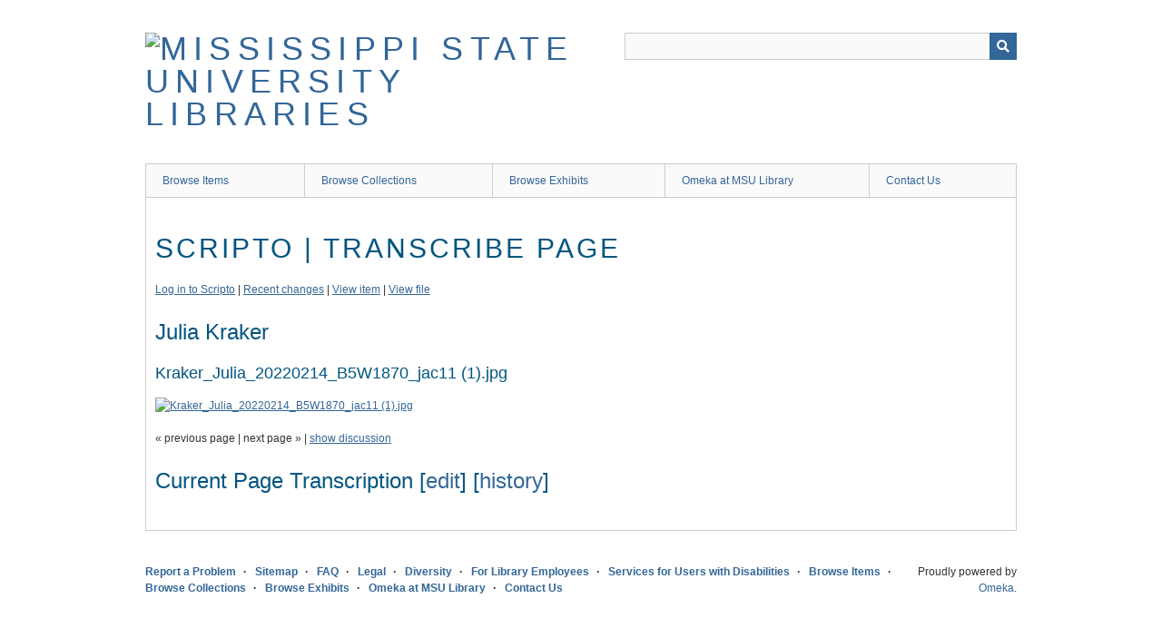

--- FILE ---
content_type: text/html; charset=utf-8
request_url: https://msstate-exhibits.libraryhost.com/scripto/transcribe/2508/2473
body_size: 3542
content:
<!DOCTYPE html>
<html class="" lang="en-US">
<head>
    <meta charset="utf-8">
    <meta name="viewport" content="width=device-width, initial-scale=1" />
           
        <title>Scripto | Transcribe Page &middot; Mississippi State University Libraries</title>

    <link rel="alternate" type="application/rss+xml" title="Omeka RSS Feed" href="/items/browse?output=rss2" /><link rel="alternate" type="application/atom+xml" title="Omeka Atom Feed" href="/items/browse?output=atom" />
        <!-- Stylesheets -->
    <link href="/application/views/scripts/css/public.css?v=3.1.2" media="screen" rel="stylesheet" type="text/css" >
<link href="/plugins/ClickableLinksPlus/views/shared/css/clickable_links_plus.css?v=3.1.2" media="all" rel="stylesheet" type="text/css" >
<link href="/plugins/Editorial/views/public/css/editorial.css?v=3.1.2" media="all" rel="stylesheet" type="text/css" >
<link href="/plugins/ExhibitImageAnnotation/views/public/css/exhibit-image-annotation.css?v=3.1.2" media="all" rel="stylesheet" type="text/css" >
<link href="/plugins/ExhibitImageAnnotation/views/shared/javascripts/annotorious-0.6.4/css/annotorious.css?v=3.1.2" media="all" rel="stylesheet" type="text/css" >
<link href="/plugins/FilePaginator/views/shared/css/simplePagination.css?v=3.1.2" media="all" rel="stylesheet" type="text/css" >
<link href="/application/views/scripts/css/iconfonts.css?v=3.1.2" media="all" rel="stylesheet" type="text/css" >
<link href="/themes/berlin/css/skeleton.css?v=3.1.2" media="all" rel="stylesheet" type="text/css" >
<link href="/themes/berlin/css/style.css?v=3.1.2" media="all" rel="stylesheet" type="text/css" >    <!-- JavaScripts -->
                        <script type="text/javascript" src="//ajax.googleapis.com/ajax/libs/jquery/3.6.0/jquery.min.js"></script>
<script type="text/javascript">
    //<!--
    window.jQuery || document.write("<script type=\"text\/javascript\" src=\"\/application\/views\/scripts\/javascripts\/vendor\/jquery.js?v=3.1.2\" charset=\"utf-8\"><\/script>")    //-->
</script>
<script type="text/javascript" src="//ajax.googleapis.com/ajax/libs/jqueryui/1.12.1/jquery-ui.min.js"></script>
<script type="text/javascript">
    //<!--
    window.jQuery.ui || document.write("<script type=\"text\/javascript\" src=\"\/application\/views\/scripts\/javascripts\/vendor\/jquery-ui.js?v=3.1.2\" charset=\"utf-8\"><\/script>")    //-->
</script>
<script type="text/javascript" src="/application/views/scripts/javascripts/vendor/jquery.ui.touch-punch.js"></script>
<script type="text/javascript">
    //<!--
    jQuery.noConflict();    //-->
</script>
<script type="text/javascript" src="/plugins/ClickableLinksPlus/views/shared/javascripts/linkifyjs/linkify-polyfill.js?v=3.1.2"></script>
<script type="text/javascript" src="/plugins/ClickableLinksPlus/views/shared/javascripts/linkifyjs/linkify.js?v=3.1.2"></script>
<script type="text/javascript" src="/plugins/ClickableLinksPlus/views/shared/javascripts/linkifyjs/linkify-html.js?v=3.1.2"></script>
<script type="text/javascript" src="/plugins/Editorial/views/public/javascripts/editorial.js?v=3.1.2"></script>
<script type="text/javascript" src="/plugins/ExhibitImageAnnotation/views/shared/javascripts/annotorious-0.6.4/annotorious.min.js?v=3.1.2"></script>
<script type="text/javascript" src="/plugins/ExhibitImageAnnotation/views/public/javascripts/exhibit-image-annotation.js?v=3.1.2"></script>
<script type="text/javascript" src="/plugins/FilePaginator/views/shared/javascripts/jquery.simplePagination.js?v=3.1.2"></script>
<script type="text/javascript" src="/plugins/FilePaginator/views/shared/javascripts/filePagination.js?v=3.1.2"></script>
<!--[if (gte IE 6)&(lte IE 8)]><script type="text/javascript" src="/application/views/scripts/javascripts/vendor/selectivizr.js?v=3.1.2"></script><![endif]-->
<script type="text/javascript" src="/application/views/scripts/javascripts/vendor/respond.js?v=3.1.2"></script>
<script type="text/javascript" src="/application/views/scripts/javascripts/vendor/jquery-accessibleMegaMenu.js?v=3.1.2"></script>
<script type="text/javascript" src="/themes/berlin/javascripts/berlin.js?v=3.1.2"></script>
<script type="text/javascript" src="/application/views/scripts/javascripts/globals.js?v=3.1.2"></script><!-- Google tag (gtag.js) --> <script async src="https://www.googletagmanager.com/gtag/js?id=G-NT0FTW86T6"></script> <script> window.dataLayer = window.dataLayer || []; function gtag(){dataLayer.push(arguments);} gtag('js', new Date()); gtag('config', 'G-NT0FTW86T6'); </script>
</head>
 <body>
    <a href="#content" id="skipnav">Skip to main content</a>
            <header role="banner">
                        <div id="site-title"><a href="https://msstate-exhibits.libraryhost.com" ><img src="https://msstate-exhibits.libraryhost.com/files/theme_uploads/406fa8a5850b248c55be076122ae26ef.png" alt="Mississippi State University Libraries" /></a>
</div>

            <div id="search-container" role="search">
                                <form id="search-form" name="search-form" action="/search" aria-label="Search" method="get">    <input type="text" name="query" id="query" value="" title="Query" aria-label="Query" aria-labelledby="search-form query">            <input type="hidden" name="query_type" value="keyword" id="query_type">                <input type="hidden" name="record_types[]" value="Item">                <input type="hidden" name="record_types[]" value="File">                <input type="hidden" name="record_types[]" value="Collection">                <button name="submit_search" id="submit_search" type="submit" value="Submit" title="Submit" class="button" aria-label="Submit" aria-labelledby="search-form submit_search"><span class="icon" aria-hidden="true"></span></button></form>
                            </div>
        </header>

         <div id="primary-nav" role="navigation">
             <ul class="navigation">
    <li>
        <a href="/items/browse">Browse Items</a>
    </li>
    <li>
        <a href="/collections/browse">Browse Collections</a>
    </li>
    <li>
        <a href="/exhibits">Browse Exhibits</a>
    </li>
    <li>
        <a href="/about">Omeka at MSU Library</a>
    </li>
    <li>
        <a href="/contact">Contact Us</a>
    </li>
</ul>         </div>

         <div id="mobile-nav" role="navigation" aria-label="Mobile Navigation">
             <ul class="navigation">
    <li>
        <a href="/items/browse">Browse Items</a>
    </li>
    <li>
        <a href="/collections/browse">Browse Collections</a>
    </li>
    <li>
        <a href="/exhibits">Browse Exhibits</a>
    </li>
    <li>
        <a href="/about">Omeka at MSU Library</a>
    </li>
    <li>
        <a href="/contact">Contact Us</a>
    </li>
</ul>         </div>
        
    <div id="content" role="main" tabindex="-1">

<script type="text/javascript" src="/plugins/Scripto/views/shared/javascripts/OpenLayers.js?v=3.1.2" charset="utf-8"></script><script type="text/javascript" src="/application/views/scripts/javascripts/vendor/jquery.js?v=3.1.2" charset="utf-8"></script><script type="text/javascript">
jQuery(document).ready(function() {
    
    // Handle edit transcription page.
    jQuery('#scripto-transcription-page-edit').click(function() {
        jQuery('#scripto-transcription-page-edit').
            prop('disabled', true).
            text('Editing transcription...');
        jQuery.post(
            "\/scripto\/index\/page-action", 
            {
                page_action: 'edit', 
                page: 'transcription', 
                item_id: "2508", 
                file_id: "2473", 
                wikitext: jQuery('#scripto-transcription-page-wikitext').val()
            }, 
            function(data) {
                jQuery('#scripto-transcription-page-edit').
                    prop('disabled', false).
                    text('Edit transcription');
                jQuery('#scripto-transcription-page-html').html(data);
            }
        ).fail(function(error) {
            alert('There was an error:' + "\n\n"
                + error.responseText + "\n\n"
                + 'Save your work elsewhere and try again. Contact the administrator if this error persists.');
            jQuery('#scripto-transcription-page-edit').
                prop('disabled', false).
                text('Edit transcription');
        });
    });
    
    // Handle edit talk page.
    jQuery('#scripto-talk-page-edit').click(function() {
        jQuery('#scripto-talk-page-edit').
            prop('disabled', true).
            text('Editing discussion...');
        jQuery.post(
            "\/scripto\/index\/page-action", 
            {
                page_action: 'edit', 
                page: 'talk', 
                item_id: "2508", 
                file_id: "2473", 
                wikitext: jQuery('#scripto-talk-page-wikitext').val()
            }, 
            function(data) {
                jQuery('#scripto-talk-page-edit').
                    prop('disabled', false).
                    text('Edit discussion');
                jQuery('#scripto-talk-page-html').html(data);
            }
        ).fail(function(error) {
            alert('There was an error:' + "\n\n"
                + error.responseText + "\n\n"
                + 'Save your work elsewhere and try again. Contact the administrator if this error persists.');
            jQuery('#scripto-talk-page-edit').
                prop('disabled', false).
                text('Edit discussion');
        });
    });
    
    // Handle default transcription/talk visibility.
    if (window.location.hash == '#discussion') {
        jQuery('#scripto-transcription').hide();
        jQuery('#scripto-page-show').text('show transcription');
    } else {
        window.location.hash = '#transcription'
        jQuery('#scripto-talk').hide();
        jQuery('#scripto-page-show').text('show discussion');
    }
    
    // Handle transcription/talk visibility.
    jQuery('#scripto-page-show').click(function(event) {
        event.preventDefault();
        if ('#transcription' == window.location.hash) {
            window.location.hash = '#discussion';
            jQuery('#scripto-transcription').hide();
            jQuery('#scripto-talk').show();
            jQuery('#scripto-page-show').text('show transcription');
        } else {
            window.location.hash = '#transcription';
            jQuery('#scripto-talk').hide();
            jQuery('#scripto-transcription').show();
            jQuery('#scripto-page-show').text('show discussion');
        }
    });
    
    // Toggle show transcription edit.
    jQuery('#scripto-transcription-edit-show').click(function(event) {
        event.preventDefault();
        var clicks = jQuery(this).data('clicks');
        if (!clicks) {
            jQuery(this).text('hide edit');
            jQuery('#scripto-transcription-edit').slideDown('fast');
        } else {
            jQuery(this).text('edit');
            jQuery('#scripto-transcription-edit').slideUp('fast');
        }
        jQuery(this).data("clicks", !clicks);
    });
    
    // Toggle show talk edit.
    jQuery('#scripto-talk-edit-show').click(function(event) {
        event.preventDefault();
        var clicks = jQuery(this).data('clicks');
        if (!clicks) {
            jQuery(this).text('hide edit');
            jQuery('#scripto-talk-edit').slideDown('fast');
        } else {
            jQuery(this).text('edit');
            jQuery('#scripto-talk-edit').slideUp('fast');
        }
        jQuery(this).data("clicks", !clicks);
    });
    
        
        });
</script>
<h1>Scripto | Transcribe Page</h1>
<div id="primary">

<div id="scripto-transcribe" class="scripto">
<!-- navigation -->
<p>
<a href="/scripto/index/login">Log in to Scripto</a>
 | <a href="/scripto/recent-changes">Recent changes</a> 
 | <a href="/items/show/2508">View item</a>
 | <a href="/files/show/2473">View file</a>
</p> 

<h2>Julia Kraker</h2>
<h3>Kraker_Julia_20220214_B5W1870_jac11 (1).jpg</h3>

<!-- document viewer -->
<div class="item-file image-jpeg"><a class="download-file" href="https://msstate-exhibits.libraryhost.com/files/original/23/2508/Kraker_Julia_20220214_B5W1870_jac11_[1].jpg"><img class="full" src="https://msstate-exhibits.libraryhost.com/files/fullsize/23/2508/Kraker_Julia_20220214_B5W1870_jac11_[1].jpg" alt="Kraker_Julia_20220214_B5W1870_jac11 (1).jpg" title="Kraker_Julia_20220214_B5W1870_jac11 (1).jpg"></a></div>
<!-- pagination -->
<p>
&#171; previous page | next page &#187; | <a href="#" id="scripto-page-show"></a>
</p>

<!-- transcription -->
<div id="scripto-transcription">
        <div id="scripto-transcription-edit" style="display: none;">
        <div><textarea name="scripto-transcription-page-wikitext" id="scripto-transcription-page-wikitext" cols="76" rows="16"></textarea></div>
        <div>
            <button name="scripto-transcription-page-edit" id="scripto-transcription-page-edit" type="button" value="Edit transcription" style="display:inline; float:none;">Edit transcription</button> 
        </div>
        <p><a href="http://www.mediawiki.org/wiki/Help:Formatting" target="_blank">wiki formatting help</a></p>
    </div><!-- #scripto-transcription-edit -->
        <h2>Current Page Transcription     [<a href="#" id="scripto-transcription-edit-show">edit</a>] 
     
    [<a href="/scripto/history/2508/2473/0">history</a>]</h2>
    <div>
                            </div>
    <div id="scripto-transcription-page-html"></div>
</div><!-- #scripto-transcription -->

<!-- discussion -->
<div id="scripto-talk">
        <div id="scripto-talk-edit" style="display: none;">
        <div><textarea name="scripto-talk-page-wikitext" id="scripto-talk-page-wikitext" cols="76" rows="16"></textarea></div>
        <div>
            <button name="scripto-talk-page-edit" id="scripto-talk-page-edit" type="button" value="Edit discussion" style="display:inline; float:none;">Edit discussion</button> 
        </div>
        <p><a href="http://www.mediawiki.org/wiki/Help:Formatting" target="_blank">wiki formatting help</a></p>
    </div><!-- #scripto-talk-edit -->
        <h2>Current Page Discussion     [<a href="#" id="scripto-talk-edit-show">edit</a>] 
        [<a href="/scripto/history/2508/2473/1">history</a>]</h2>
    <div>
            </div>
    <div id="scripto-talk-page-html"></div>
</div><!-- #scripto-talk -->

</div><!-- #scripto-transcribe -->
</div>
</div><!-- end content -->

<footer role="contentinfo">

    <div id="footer-content" class="center-div">
                <div id="custom-footer-text">
            <p><ul class="navigation" style="list-style:none;font-weight:bold;"><li style="float:left;"><a href="mailto:servicedesk@msstate.edu">Report a Problem</a></li>
<li style="float:left;"><a href="http://lib.msstate.edu/sitemap/">Sitemap</a></li>
<li style="float:left;"><a href="https://ask.library.msstate.edu">FAQ</a></li>
<li style="float:left;"><a href="https://www.msstate.edu/web/legal.html">Legal</a></li>
<li style="float:left;"><a href="http://lib.msstate.edu/diversity">Diversity</a></li>
<li style="float:left;"><a href="https://guides.library.msstate.edu/msulibemployees">For Library Employees</a></li>
<li style="float:left;"><a href="https://guides.library.msstate.edu/uwd">Services for Users with Disabilities</a></li>
<li></li>
</ul></p>
        </div>
                        <nav><ul class="navigation">
    <li>
        <a href="/items/browse">Browse Items</a>
    </li>
    <li>
        <a href="/collections/browse">Browse Collections</a>
    </li>
    <li>
        <a href="/exhibits">Browse Exhibits</a>
    </li>
    <li>
        <a href="/about">Omeka at MSU Library</a>
    </li>
    <li>
        <a href="/contact">Contact Us</a>
    </li>
</ul></nav>
        <p>Proudly powered by <a href="http://omeka.org">Omeka</a>.</p>

    </div><!-- end footer-content -->

     
</footer>

<script type="text/javascript">
    jQuery(document).ready(function(){
        Omeka.showAdvancedForm();
        Omeka.skipNav();
        Omeka.megaMenu();
        Berlin.dropDown();
    });
</script>

</body>

</html>
